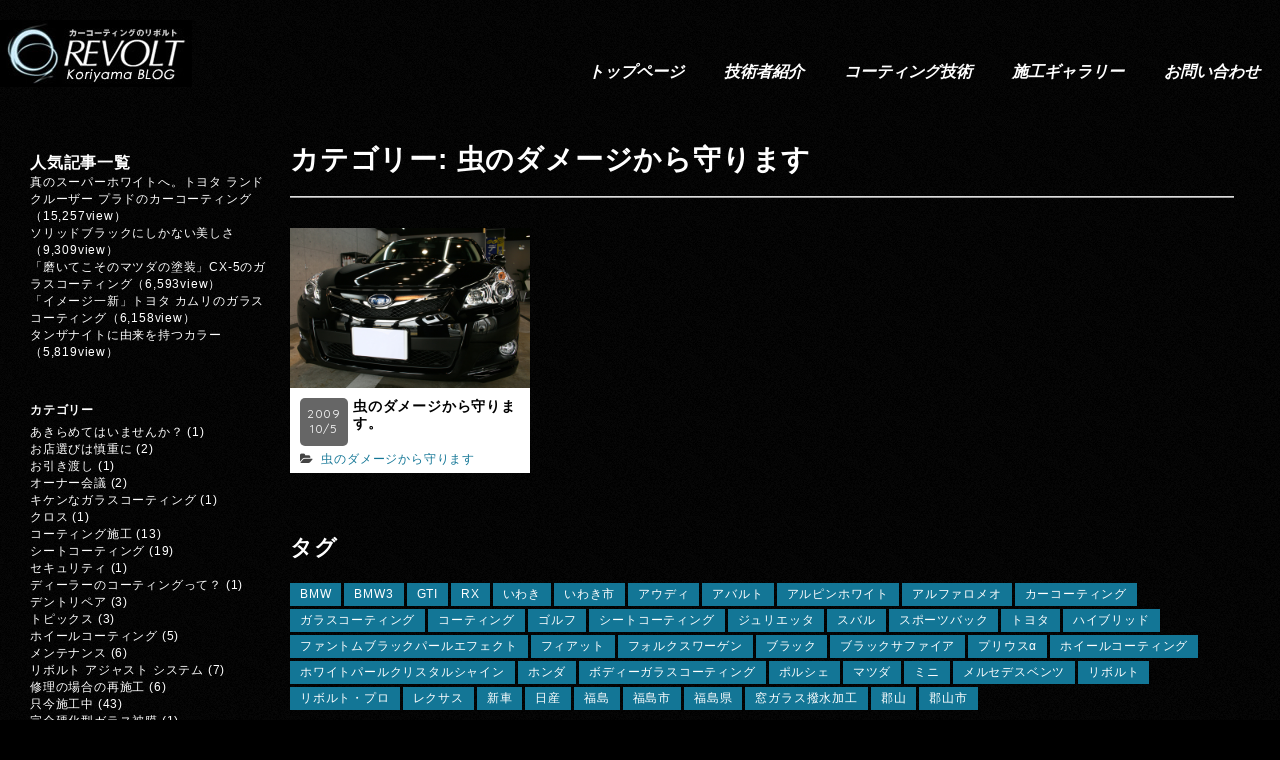

--- FILE ---
content_type: text/html; charset=UTF-8
request_url: https://coating-w.com/category/%E8%99%AB%E3%81%AE%E3%83%80%E3%83%A1%E3%83%BC%E3%82%B8%E3%81%8B%E3%82%89%E5%AE%88%E3%82%8A%E3%81%BE%E3%81%99/
body_size: 14620
content:
<!DOCTYPE html>
<html lang="ja">
<head>
	<meta charset="UTF-8">
	<meta name="viewport" content="width=device-width, initial-scale=1">
	<link rel="pingback" href="https://coating-w.com/xmlrpc.php">
	<!--[if lt IE 9]><script src="https://coating-w.com/wp-content/themes/wpex-pronto/js/html5.js"></script><![endif]-->
	<link rel="profile" href="http://gmpg.org/xfn/11">
	<link href="https://fonts.googleapis.com/css?family=Quicksand" rel="stylesheet">

	<!-- favicon設定+モバイル表示 -->
	<link rel="icon" href="https://coating-w.com/wp-content/themes/wpex-pronto/favicon.ico">
  <!-- Google Tag Manager -->
  <script>(function(w,d,s,l,i){w[l]=w[l]||[];w[l].push({'gtm.start':
  new Date().getTime(),event:'gtm.js'});var f=d.getElementsByTagName(s)[0],
  j=d.createElement(s),dl=l!='dataLayer'?'&l='+l:'';j.async=true;j.src=
  'https://www.googletagmanager.com/gtm.js?id='+i+dl;f.parentNode.insertBefore(j,f);
  })(window,document,'script','dataLayer','GTM-TV2QWP2F');</script>
  <!-- End Google Tag Manager -->

	<title>虫のダメージから守ります アーカイブ | リボルト郡山ブログ</title>

<!-- This site is optimized with the Yoast SEO plugin v11.2.1 - https://yoast.com/wordpress/plugins/seo/ -->
<link rel="canonical" href="https://coating-w.com/category/%e8%99%ab%e3%81%ae%e3%83%80%e3%83%a1%e3%83%bc%e3%82%b8%e3%81%8b%e3%82%89%e5%ae%88%e3%82%8a%e3%81%be%e3%81%99/" />
<meta property="og:locale" content="ja_JP" />
<meta property="og:type" content="object" />
<meta property="og:title" content="虫のダメージから守ります アーカイブ | リボルト郡山ブログ" />
<meta property="og:url" content="https://coating-w.com/category/%e8%99%ab%e3%81%ae%e3%83%80%e3%83%a1%e3%83%bc%e3%82%b8%e3%81%8b%e3%82%89%e5%ae%88%e3%82%8a%e3%81%be%e3%81%99/" />
<meta property="og:site_name" content="リボルト郡山ブログ" />
<meta name="twitter:card" content="summary_large_image" />
<meta name="twitter:title" content="虫のダメージから守ります アーカイブ | リボルト郡山ブログ" />
<script type='application/ld+json' class='yoast-schema-graph yoast-schema-graph--main'>{"@context":"https://schema.org","@graph":[{"@type":"Organization","@id":"https://coating-w.com/#organization","name":"","url":"https://coating-w.com/","sameAs":["https://www.facebook.com/\u8eca\u306e\u30ac\u30e9\u30b9\u30b3\u30fc\u30c6\u30a3\u30f3\u30b0\u5c02\u9580\u5e97-\u30ea\u30dc\u30eb\u30c8\u90e1\u5c71-380773092377810","https://www.instagram.com/revolt_koriyama/"]},{"@type":"WebSite","@id":"https://coating-w.com/#website","url":"https://coating-w.com/","name":"\u30ea\u30dc\u30eb\u30c8\u90e1\u5c71\u30d6\u30ed\u30b0","publisher":{"@id":"https://coating-w.com/#organization"},"potentialAction":{"@type":"SearchAction","target":"https://coating-w.com/?s={search_term_string}","query-input":"required name=search_term_string"}},{"@type":"CollectionPage","@id":"https://coating-w.com/category/%e8%99%ab%e3%81%ae%e3%83%80%e3%83%a1%e3%83%bc%e3%82%b8%e3%81%8b%e3%82%89%e5%ae%88%e3%82%8a%e3%81%be%e3%81%99/#webpage","url":"https://coating-w.com/category/%e8%99%ab%e3%81%ae%e3%83%80%e3%83%a1%e3%83%bc%e3%82%b8%e3%81%8b%e3%82%89%e5%ae%88%e3%82%8a%e3%81%be%e3%81%99/","inLanguage":"ja","name":"\u866b\u306e\u30c0\u30e1\u30fc\u30b8\u304b\u3089\u5b88\u308a\u307e\u3059 \u30a2\u30fc\u30ab\u30a4\u30d6 | \u30ea\u30dc\u30eb\u30c8\u90e1\u5c71\u30d6\u30ed\u30b0","isPartOf":{"@id":"https://coating-w.com/#website"}}]}</script>
<!-- / Yoast SEO plugin. -->

<link rel='dns-prefetch' href='//fonts.googleapis.com' />
<link rel='dns-prefetch' href='//s.w.org' />
<link rel="alternate" type="application/rss+xml" title="リボルト郡山ブログ &raquo; フィード" href="https://coating-w.com/feed/" />
<link rel="alternate" type="application/rss+xml" title="リボルト郡山ブログ &raquo; コメントフィード" href="https://coating-w.com/comments/feed/" />
<link rel="alternate" type="application/rss+xml" title="リボルト郡山ブログ &raquo; 虫のダメージから守ります カテゴリーのフィード" href="https://coating-w.com/category/%e8%99%ab%e3%81%ae%e3%83%80%e3%83%a1%e3%83%bc%e3%82%b8%e3%81%8b%e3%82%89%e5%ae%88%e3%82%8a%e3%81%be%e3%81%99/feed/" />
		<!-- This site uses the Google Analytics by MonsterInsights plugin v8.11.0 - Using Analytics tracking - https://www.monsterinsights.com/ -->
							<script
				src="//www.googletagmanager.com/gtag/js?id=UA-13286835-2"  data-cfasync="false" data-wpfc-render="false" type="text/javascript" async></script>
			<script data-cfasync="false" data-wpfc-render="false" type="text/javascript">
				var mi_version = '8.11.0';
				var mi_track_user = true;
				var mi_no_track_reason = '';
				
								var disableStrs = [
										'ga-disable-G-VP4QXCC30R',
															'ga-disable-UA-13286835-2',
									];

				/* Function to detect opted out users */
				function __gtagTrackerIsOptedOut() {
					for (var index = 0; index < disableStrs.length; index++) {
						if (document.cookie.indexOf(disableStrs[index] + '=true') > -1) {
							return true;
						}
					}

					return false;
				}

				/* Disable tracking if the opt-out cookie exists. */
				if (__gtagTrackerIsOptedOut()) {
					for (var index = 0; index < disableStrs.length; index++) {
						window[disableStrs[index]] = true;
					}
				}

				/* Opt-out function */
				function __gtagTrackerOptout() {
					for (var index = 0; index < disableStrs.length; index++) {
						document.cookie = disableStrs[index] + '=true; expires=Thu, 31 Dec 2099 23:59:59 UTC; path=/';
						window[disableStrs[index]] = true;
					}
				}

				if ('undefined' === typeof gaOptout) {
					function gaOptout() {
						__gtagTrackerOptout();
					}
				}
								window.dataLayer = window.dataLayer || [];

				window.MonsterInsightsDualTracker = {
					helpers: {},
					trackers: {},
				};
				if (mi_track_user) {
					function __gtagDataLayer() {
						dataLayer.push(arguments);
					}

					function __gtagTracker(type, name, parameters) {
						if (!parameters) {
							parameters = {};
						}

						if (parameters.send_to) {
							__gtagDataLayer.apply(null, arguments);
							return;
						}

						if (type === 'event') {
														parameters.send_to = monsterinsights_frontend.v4_id;
							var hookName = name;
							if (typeof parameters['event_category'] !== 'undefined') {
								hookName = parameters['event_category'] + ':' + name;
							}

							if (typeof MonsterInsightsDualTracker.trackers[hookName] !== 'undefined') {
								MonsterInsightsDualTracker.trackers[hookName](parameters);
							} else {
								__gtagDataLayer('event', name, parameters);
							}
							
														parameters.send_to = monsterinsights_frontend.ua;
							__gtagDataLayer(type, name, parameters);
													} else {
							__gtagDataLayer.apply(null, arguments);
						}
					}

					__gtagTracker('js', new Date());
					__gtagTracker('set', {
						'developer_id.dZGIzZG': true,
											});
										__gtagTracker('config', 'G-VP4QXCC30R', {"forceSSL":"true"} );
															__gtagTracker('config', 'UA-13286835-2', {"forceSSL":"true"} );
										window.gtag = __gtagTracker;										(function () {
						/* https://developers.google.com/analytics/devguides/collection/analyticsjs/ */
						/* ga and __gaTracker compatibility shim. */
						var noopfn = function () {
							return null;
						};
						var newtracker = function () {
							return new Tracker();
						};
						var Tracker = function () {
							return null;
						};
						var p = Tracker.prototype;
						p.get = noopfn;
						p.set = noopfn;
						p.send = function () {
							var args = Array.prototype.slice.call(arguments);
							args.unshift('send');
							__gaTracker.apply(null, args);
						};
						var __gaTracker = function () {
							var len = arguments.length;
							if (len === 0) {
								return;
							}
							var f = arguments[len - 1];
							if (typeof f !== 'object' || f === null || typeof f.hitCallback !== 'function') {
								if ('send' === arguments[0]) {
									var hitConverted, hitObject = false, action;
									if ('event' === arguments[1]) {
										if ('undefined' !== typeof arguments[3]) {
											hitObject = {
												'eventAction': arguments[3],
												'eventCategory': arguments[2],
												'eventLabel': arguments[4],
												'value': arguments[5] ? arguments[5] : 1,
											}
										}
									}
									if ('pageview' === arguments[1]) {
										if ('undefined' !== typeof arguments[2]) {
											hitObject = {
												'eventAction': 'page_view',
												'page_path': arguments[2],
											}
										}
									}
									if (typeof arguments[2] === 'object') {
										hitObject = arguments[2];
									}
									if (typeof arguments[5] === 'object') {
										Object.assign(hitObject, arguments[5]);
									}
									if ('undefined' !== typeof arguments[1].hitType) {
										hitObject = arguments[1];
										if ('pageview' === hitObject.hitType) {
											hitObject.eventAction = 'page_view';
										}
									}
									if (hitObject) {
										action = 'timing' === arguments[1].hitType ? 'timing_complete' : hitObject.eventAction;
										hitConverted = mapArgs(hitObject);
										__gtagTracker('event', action, hitConverted);
									}
								}
								return;
							}

							function mapArgs(args) {
								var arg, hit = {};
								var gaMap = {
									'eventCategory': 'event_category',
									'eventAction': 'event_action',
									'eventLabel': 'event_label',
									'eventValue': 'event_value',
									'nonInteraction': 'non_interaction',
									'timingCategory': 'event_category',
									'timingVar': 'name',
									'timingValue': 'value',
									'timingLabel': 'event_label',
									'page': 'page_path',
									'location': 'page_location',
									'title': 'page_title',
								};
								for (arg in args) {
																		if (!(!args.hasOwnProperty(arg) || !gaMap.hasOwnProperty(arg))) {
										hit[gaMap[arg]] = args[arg];
									} else {
										hit[arg] = args[arg];
									}
								}
								return hit;
							}

							try {
								f.hitCallback();
							} catch (ex) {
							}
						};
						__gaTracker.create = newtracker;
						__gaTracker.getByName = newtracker;
						__gaTracker.getAll = function () {
							return [];
						};
						__gaTracker.remove = noopfn;
						__gaTracker.loaded = true;
						window['__gaTracker'] = __gaTracker;
					})();
									} else {
										console.log("");
					(function () {
						function __gtagTracker() {
							return null;
						}

						window['__gtagTracker'] = __gtagTracker;
						window['gtag'] = __gtagTracker;
					})();
									}
			</script>
				<!-- / Google Analytics by MonsterInsights -->
				<script type="text/javascript">
			window._wpemojiSettings = {"baseUrl":"https:\/\/s.w.org\/images\/core\/emoji\/11\/72x72\/","ext":".png","svgUrl":"https:\/\/s.w.org\/images\/core\/emoji\/11\/svg\/","svgExt":".svg","source":{"concatemoji":"https:\/\/coating-w.com\/wp-includes\/js\/wp-emoji-release.min.js?ver=4.9.28"}};
			!function(e,a,t){var n,r,o,i=a.createElement("canvas"),p=i.getContext&&i.getContext("2d");function s(e,t){var a=String.fromCharCode;p.clearRect(0,0,i.width,i.height),p.fillText(a.apply(this,e),0,0);e=i.toDataURL();return p.clearRect(0,0,i.width,i.height),p.fillText(a.apply(this,t),0,0),e===i.toDataURL()}function c(e){var t=a.createElement("script");t.src=e,t.defer=t.type="text/javascript",a.getElementsByTagName("head")[0].appendChild(t)}for(o=Array("flag","emoji"),t.supports={everything:!0,everythingExceptFlag:!0},r=0;r<o.length;r++)t.supports[o[r]]=function(e){if(!p||!p.fillText)return!1;switch(p.textBaseline="top",p.font="600 32px Arial",e){case"flag":return s([55356,56826,55356,56819],[55356,56826,8203,55356,56819])?!1:!s([55356,57332,56128,56423,56128,56418,56128,56421,56128,56430,56128,56423,56128,56447],[55356,57332,8203,56128,56423,8203,56128,56418,8203,56128,56421,8203,56128,56430,8203,56128,56423,8203,56128,56447]);case"emoji":return!s([55358,56760,9792,65039],[55358,56760,8203,9792,65039])}return!1}(o[r]),t.supports.everything=t.supports.everything&&t.supports[o[r]],"flag"!==o[r]&&(t.supports.everythingExceptFlag=t.supports.everythingExceptFlag&&t.supports[o[r]]);t.supports.everythingExceptFlag=t.supports.everythingExceptFlag&&!t.supports.flag,t.DOMReady=!1,t.readyCallback=function(){t.DOMReady=!0},t.supports.everything||(n=function(){t.readyCallback()},a.addEventListener?(a.addEventListener("DOMContentLoaded",n,!1),e.addEventListener("load",n,!1)):(e.attachEvent("onload",n),a.attachEvent("onreadystatechange",function(){"complete"===a.readyState&&t.readyCallback()})),(n=t.source||{}).concatemoji?c(n.concatemoji):n.wpemoji&&n.twemoji&&(c(n.twemoji),c(n.wpemoji)))}(window,document,window._wpemojiSettings);
		</script>
		<style type="text/css">
img.wp-smiley,
img.emoji {
	display: inline !important;
	border: none !important;
	box-shadow: none !important;
	height: 1em !important;
	width: 1em !important;
	margin: 0 .07em !important;
	vertical-align: -0.1em !important;
	background: none !important;
	padding: 0 !important;
}
</style>
<link rel='stylesheet' id='sbi_styles-css'  href='https://coating-w.com/wp-content/plugins/instagram-feed/css/sbi-styles.min.css?ver=6.1.5' type='text/css' media='all' />
<link rel='stylesheet' id='style-css'  href='https://coating-w.com/wp-content/themes/wpex-pronto/style.css?ver=4.9.28' type='text/css' media='all' />
<style id='style-inline-css' type='text/css'>
a,.logo a:hover,.loop-entry h2 a:hover{color:#137696}.tagcloud a,#toggle-btn {background-color:#137696}
</style>
<link rel='stylesheet' id='raleway-google-font-css'  href='http://fonts.googleapis.com/css?family=Raleway%3A400%2C300%2C500%2C600%2C700&#038;ver=4.9.28' type='text/css' media='all' />
<link rel='stylesheet' id='font-awesome-css'  href='https://coating-w.com/wp-content/themes/wpex-pronto/css/font-awesome.min.css?ver=4.9.28' type='text/css' media='all' />
<link rel='stylesheet' id='addtoany-css'  href='https://coating-w.com/wp-content/plugins/add-to-any/addtoany.min.css?ver=1.15' type='text/css' media='all' />
<script type='text/javascript' src='https://coating-w.com/wp-content/plugins/google-analytics-for-wordpress/assets/js/frontend-gtag.min.js?ver=8.11.0'></script>
<script data-cfasync="false" data-wpfc-render="false" type="text/javascript" id='monsterinsights-frontend-script-js-extra'>/* <![CDATA[ */
var monsterinsights_frontend = {"js_events_tracking":"true","download_extensions":"doc,pdf,ppt,zip,xls,docx,pptx,xlsx","inbound_paths":"[]","home_url":"https:\/\/coating-w.com","hash_tracking":"false","ua":"UA-13286835-2","v4_id":"G-VP4QXCC30R"};/* ]]> */
</script>
<script type='text/javascript' src='https://coating-w.com/wp-includes/js/jquery/jquery.js?ver=1.12.4'></script>
<script type='text/javascript' src='https://coating-w.com/wp-includes/js/jquery/jquery-migrate.min.js?ver=1.4.1'></script>
<script type='text/javascript' src='https://coating-w.com/wp-content/plugins/add-to-any/addtoany.min.js?ver=1.1'></script>
<link rel='https://api.w.org/' href='https://coating-w.com/wp-json/' />
<link rel="EditURI" type="application/rsd+xml" title="RSD" href="https://coating-w.com/xmlrpc.php?rsd" />
<link rel="wlwmanifest" type="application/wlwmanifest+xml" href="https://coating-w.com/wp-includes/wlwmanifest.xml" /> 
<meta name="generator" content="WordPress 4.9.28" />

<script data-cfasync="false">
window.a2a_config=window.a2a_config||{};a2a_config.callbacks=[];a2a_config.overlays=[];a2a_config.templates={};a2a_localize = {
	Share: "共有",
	Save: "ブックマーク",
	Subscribe: "購読",
	Email: "メール",
	Bookmark: "ブックマーク",
	ShowAll: "すべて表示する",
	ShowLess: "小さく表示する",
	FindServices: "サービスを探す",
	FindAnyServiceToAddTo: "追加するサービスを今すぐ探す",
	PoweredBy: "Powered by",
	ShareViaEmail: "メールでシェアする",
	SubscribeViaEmail: "メールで購読する",
	BookmarkInYourBrowser: "ブラウザにブックマーク",
	BookmarkInstructions: "このページをブックマークするには、 Ctrl+D または \u2318+D を押下。",
	AddToYourFavorites: "お気に入りに追加",
	SendFromWebOrProgram: "任意のメールアドレスまたはメールプログラムから送信",
	EmailProgram: "メールプログラム",
	More: "詳細&#8230;",
	ThanksForSharing: "Thanks for sharing!",
	ThanksForFollowing: "Thanks for following!"
};

(function(d,s,a,b){a=d.createElement(s);b=d.getElementsByTagName(s)[0];a.async=1;a.src="https://static.addtoany.com/menu/page.js";b.parentNode.insertBefore(a,b);})(document,"script");
</script>
<script src="//www.google.com/recaptcha/api.js"></script>
<script type="text/javascript">
jQuery(function() {
	// reCAPTCHAの挿入
	jQuery( '.mw_wp_form_input button, .mw_wp_form_input input[type="submit"]' ).before( '<div data-callback="syncerRecaptchaCallback" data-sitekey="6LdhbHQgAAAAADajJN7vb8j3zmDt-JkOJ2bnpCla" class="g-recaptcha"></div>' );
	// [input] Add disabled to input or button
	jQuery( '.mw_wp_form_input button, .mw_wp_form_input input[type="submit"]' ).attr( "disabled", "disabled" );
	// [confirm] Remove disabled
	jQuery( '.mw_wp_form_confirm input, .mw_wp_form_confirm select, .mw_wp_form_confirm textarea, .mw_wp_form_confirm button' ).removeAttr( 'disabled' );
});
// reCAPTCHA Callback
function syncerRecaptchaCallback( code ) {
	if(code != "") {
		jQuery( '.mw_wp_form_input button, .mw_wp_form_input input[type="submit"]' ).removeAttr( 'disabled' );
	}
}
</script>
<style type="text/css">
.g-recaptcha { margin: 20px 0 15px; }.g-recaptcha > div { margin: 0 auto; }</style>
<script type="text/javascript">
(function(url){
	if(/(?:Chrome\/26\.0\.1410\.63 Safari\/537\.31|WordfenceTestMonBot)/.test(navigator.userAgent)){ return; }
	var addEvent = function(evt, handler) {
		if (window.addEventListener) {
			document.addEventListener(evt, handler, false);
		} else if (window.attachEvent) {
			document.attachEvent('on' + evt, handler);
		}
	};
	var removeEvent = function(evt, handler) {
		if (window.removeEventListener) {
			document.removeEventListener(evt, handler, false);
		} else if (window.detachEvent) {
			document.detachEvent('on' + evt, handler);
		}
	};
	var evts = 'contextmenu dblclick drag dragend dragenter dragleave dragover dragstart drop keydown keypress keyup mousedown mousemove mouseout mouseover mouseup mousewheel scroll'.split(' ');
	var logHuman = function() {
		if (window.wfLogHumanRan) { return; }
		window.wfLogHumanRan = true;
		var wfscr = document.createElement('script');
		wfscr.type = 'text/javascript';
		wfscr.async = true;
		wfscr.src = url + '&r=' + Math.random();
		(document.getElementsByTagName('head')[0]||document.getElementsByTagName('body')[0]).appendChild(wfscr);
		for (var i = 0; i < evts.length; i++) {
			removeEvent(evts[i], logHuman);
		}
	};
	for (var i = 0; i < evts.length; i++) {
		addEvent(evts[i], logHuman);
	}
})('//coating-w.com/?wordfence_lh=1&hid=E893430612C9D7179870A4EF7162BD58');
</script><style type="text/css">.broken_link, a.broken_link {
	text-decoration: line-through;
}</style><style type="text/css" id="custom-background-css">
body.custom-background { background-color: #000000; }
</style>
</head>

<!-- Begin Body -->
<body class="archive category category-10 custom-background body">

  <!-- Google Tag Manager (noscript) -->
  <noscript><iframe src="https://www.googletagmanager.com/ns.html?id=GTM-TV2QWP2F"
  height="0" width="0" style="display:none;visibility:hidden"></iframe></noscript>
  <!-- End Google Tag Manager (noscript) -->

	<div id="header-wrap">
		<header id="masthead" class="site-header clr" role="banner">
			<div class="logo">
									<a href="https://coating-w.com/" title="リボルト郡山ブログ" rel="home"><img src="https://coating-w.com/images/2018/06/h_logo.jpg" alt="リボルト郡山ブログ" /></a>
							</div><!--/.logo-->


		<div id="toggle-wrap" class="clr">
			<div id="navbar" class="navbar clr">
				<nav id="site-navigation" class="navigation main-navigation clr" role="navigation">
					<div class="menu-menu-1-container"><ul id="menu-menu-1" class="nav-menu dropdown-menu"><li id="menu-item-5226" class="menu-item menu-item-type-custom menu-item-object-custom menu-item-home menu-item-5226"><a href="https://coating-w.com/">トップページ</a></li>
<li id="menu-item-5233" class="menu-item menu-item-type-post_type menu-item-object-page menu-item-5233"><a href="https://coating-w.com/artisan/">技術者紹介</a></li>
<li id="menu-item-5230" class="menu-item menu-item-type-post_type menu-item-object-page menu-item-5230"><a href="https://coating-w.com/coating/">コーティング技術</a></li>
<li id="menu-item-5231" class="menu-item menu-item-type-post_type menu-item-object-page menu-item-5231"><a href="https://coating-w.com/gallery/">施工ギャラリー</a></li>
<li id="menu-item-5227" class="menu-item menu-item-type-post_type menu-item-object-page menu-item-5227"><a href="https://coating-w.com/contact/">お問い合わせ</a></li>
</ul></div>				</nav>
			</div>
		</div>
		</header>

		<a href="#" id="toggle-btn"><span class="fa fa-bars"></span></a>



	</div><!--/#header-wrap-->

	

<div id="wrap" class="container clr">

	<div id="main" class="container-right site-main clr fitvids">
	
			<header class="page-header archive-header">
			<h1 class="page-header-title archive-title">カテゴリー: 虫のダメージから守ります</h1>
					</header><!-- .archive-header -->
		
	<div id="primary" class="content-area clr">
		<div id="content" class="site-content" role="main">
							<div id="infinite-wrap" class="grid clr">
											
	<article id="post-138" class="loop-entry clr post-138 post type-post status-publish format-standard hentry category-10">
		<a href="https://coating-w.com/138/" title="虫のダメージから守ります。" rel="bookmark" class="loop-entry-img-link"><img src="/images/091004LEGACY00.jpg" alt="虫のダメージから守ります。" /></a>
		<div class="loop-entry-details">
			<time><span class="pst_year">2009</span><br>
			<span class="pst_date">10/5</span></time>
			<header><h2><a href="https://coating-w.com/138/" title="虫のダメージから守ります。" rel="bookmark">虫のダメージから守ります。</a></h2></header>

						<p class="catname">
				<i class="fa fa-folder-open"></i>&nbsp;
				<a href="https://coating-w.com/category/%e8%99%ab%e3%81%ae%e3%83%80%e3%83%a1%e3%83%bc%e3%82%b8%e3%81%8b%e3%82%89%e5%ae%88%e3%82%8a%e3%81%be%e3%81%99/" title="虫のダメージから守ります">虫のダメージから守ります</a>
			</p>
		</div>

		
	</article>

									</div><!-- .grid -->
				<div class="blogwidget_ft">
					<div class="widget"><h2 class="widgettitle">タグ</h2>
<div class="tagcloud"><a href="https://coating-w.com/tag/bmw/" class="tag-cloud-link tag-link-38 tag-link-position-1" style="font-size: 17.79020979021pt;" aria-label="BMW (59個の項目)">BMW</a>
<a href="https://coating-w.com/tag/bmw3/" class="tag-cloud-link tag-link-120 tag-link-position-2" style="font-size: 9.1748251748252pt;" aria-label="BMW3 (7個の項目)">BMW3</a>
<a href="https://coating-w.com/tag/gti/" class="tag-cloud-link tag-link-147 tag-link-position-3" style="font-size: 8pt;" aria-label="GTI (5個の項目)">GTI</a>
<a href="https://coating-w.com/tag/rx/" class="tag-cloud-link tag-link-268 tag-link-position-4" style="font-size: 9.1748251748252pt;" aria-label="RX (7個の項目)">RX</a>
<a href="https://coating-w.com/tag/%e3%81%84%e3%82%8f%e3%81%8d/" class="tag-cloud-link tag-link-292 tag-link-position-5" style="font-size: 9.6643356643357pt;" aria-label="いわき (8個の項目)">いわき</a>
<a href="https://coating-w.com/tag/%e3%81%84%e3%82%8f%e3%81%8d%e5%b8%82/" class="tag-cloud-link tag-link-233 tag-link-position-6" style="font-size: 8pt;" aria-label="いわき市 (5個の項目)">いわき市</a>
<a href="https://coating-w.com/tag/%e3%82%a2%e3%82%a6%e3%83%87%e3%82%a3/" class="tag-cloud-link tag-link-71 tag-link-position-7" style="font-size: 13.482517482517pt;" aria-label="アウディ (21個の項目)">アウディ</a>
<a href="https://coating-w.com/tag/%e3%82%a2%e3%83%90%e3%83%ab%e3%83%88/" class="tag-cloud-link tag-link-102 tag-link-position-8" style="font-size: 8pt;" aria-label="アバルト (5個の項目)">アバルト</a>
<a href="https://coating-w.com/tag/%e3%82%a2%e3%83%ab%e3%83%94%e3%83%b3%e3%83%9b%e3%83%af%e3%82%a4%e3%83%88/" class="tag-cloud-link tag-link-219 tag-link-position-9" style="font-size: 8.6853146853147pt;" aria-label="アルピンホワイト (6個の項目)">アルピンホワイト</a>
<a href="https://coating-w.com/tag/%e3%82%a2%e3%83%ab%e3%83%95%e3%82%a1%e3%83%ad%e3%83%a1%e3%82%aa/" class="tag-cloud-link tag-link-49 tag-link-position-10" style="font-size: 10.545454545455pt;" aria-label="アルファロメオ (10個の項目)">アルファロメオ</a>
<a href="https://coating-w.com/tag/%e3%82%ab%e3%83%bc%e3%82%b3%e3%83%bc%e3%83%86%e3%82%a3%e3%83%b3%e3%82%b0/" class="tag-cloud-link tag-link-149 tag-link-position-11" style="font-size: 14.363636363636pt;" aria-label="カーコーティング (26個の項目)">カーコーティング</a>
<a href="https://coating-w.com/tag/%e3%82%ac%e3%83%a9%e3%82%b9%e3%82%b3%e3%83%bc%e3%83%86%e3%82%a3%e3%83%b3%e3%82%b0/" class="tag-cloud-link tag-link-41 tag-link-position-12" style="font-size: 21.706293706294pt;" aria-label="ガラスコーティング (149個の項目)">ガラスコーティング</a>
<a href="https://coating-w.com/tag/%e3%82%b3%e3%83%bc%e3%83%86%e3%82%a3%e3%83%b3%e3%82%b0/" class="tag-cloud-link tag-link-168 tag-link-position-13" style="font-size: 17.986013986014pt;" aria-label="コーティング (62個の項目)">コーティング</a>
<a href="https://coating-w.com/tag/%e3%82%b4%e3%83%ab%e3%83%95/" class="tag-cloud-link tag-link-96 tag-link-position-14" style="font-size: 11.230769230769pt;" aria-label="ゴルフ (12個の項目)">ゴルフ</a>
<a href="https://coating-w.com/tag/%e3%82%b7%e3%83%bc%e3%83%88%e3%82%b3%e3%83%bc%e3%83%86%e3%82%a3%e3%83%b3%e3%82%b0/" class="tag-cloud-link tag-link-527 tag-link-position-15" style="font-size: 11.622377622378pt;" aria-label="シートコーティング (13個の項目)">シートコーティング</a>
<a href="https://coating-w.com/tag/%e3%82%b8%e3%83%a5%e3%83%aa%e3%82%a8%e3%83%83%e3%82%bf/" class="tag-cloud-link tag-link-220 tag-link-position-16" style="font-size: 8.6853146853147pt;" aria-label="ジュリエッタ (6個の項目)">ジュリエッタ</a>
<a href="https://coating-w.com/tag/%e3%82%b9%e3%83%90%e3%83%ab/" class="tag-cloud-link tag-link-53 tag-link-position-17" style="font-size: 11.622377622378pt;" aria-label="スバル (13個の項目)">スバル</a>
<a href="https://coating-w.com/tag/%e3%82%b9%e3%83%9d%e3%83%bc%e3%83%84%e3%83%90%e3%83%83%e3%82%af/" class="tag-cloud-link tag-link-265 tag-link-position-18" style="font-size: 8.6853146853147pt;" aria-label="スポーツバック (6個の項目)">スポーツバック</a>
<a href="https://coating-w.com/tag/%e3%83%88%e3%83%a8%e3%82%bf/" class="tag-cloud-link tag-link-55 tag-link-position-19" style="font-size: 16.223776223776pt;" aria-label="トヨタ (41個の項目)">トヨタ</a>
<a href="https://coating-w.com/tag/%e3%83%8f%e3%82%a4%e3%83%96%e3%83%aa%e3%83%83%e3%83%89/" class="tag-cloud-link tag-link-45 tag-link-position-20" style="font-size: 8.6853146853147pt;" aria-label="ハイブリッド (6個の項目)">ハイブリッド</a>
<a href="https://coating-w.com/tag/%e3%83%95%e3%82%a1%e3%83%b3%e3%83%88%e3%83%a0%e3%83%96%e3%83%a9%e3%83%83%e3%82%af%e3%83%91%e3%83%bc%e3%83%ab%e3%82%a8%e3%83%95%e3%82%a7%e3%82%af%e3%83%88/" class="tag-cloud-link tag-link-226 tag-link-position-21" style="font-size: 8pt;" aria-label="ファントムブラックパールエフェクト (5個の項目)">ファントムブラックパールエフェクト</a>
<a href="https://coating-w.com/tag/%e3%83%95%e3%82%a3%e3%82%a2%e3%83%83%e3%83%88/" class="tag-cloud-link tag-link-91 tag-link-position-22" style="font-size: 9.1748251748252pt;" aria-label="フィアット (7個の項目)">フィアット</a>
<a href="https://coating-w.com/tag/%e3%83%95%e3%82%a9%e3%83%ab%e3%82%af%e3%82%b9%e3%83%af%e3%83%bc%e3%82%b2%e3%83%b3/" class="tag-cloud-link tag-link-95 tag-link-position-23" style="font-size: 13.286713286713pt;" aria-label="フォルクスワーゲン (20個の項目)">フォルクスワーゲン</a>
<a href="https://coating-w.com/tag/%e3%83%96%e3%83%a9%e3%83%83%e3%82%af/" class="tag-cloud-link tag-link-39 tag-link-position-24" style="font-size: 10.937062937063pt;" aria-label="ブラック (11個の項目)">ブラック</a>
<a href="https://coating-w.com/tag/%e3%83%96%e3%83%a9%e3%83%83%e3%82%af%e3%82%b5%e3%83%95%e3%82%a1%e3%82%a4%e3%82%a2/" class="tag-cloud-link tag-link-161 tag-link-position-25" style="font-size: 10.937062937063pt;" aria-label="ブラックサファイア (11個の項目)">ブラックサファイア</a>
<a href="https://coating-w.com/tag/%e3%83%97%e3%83%aa%e3%82%a6%e3%82%b9%ce%b1/" class="tag-cloud-link tag-link-171 tag-link-position-26" style="font-size: 8pt;" aria-label="プリウスα (5個の項目)">プリウスα</a>
<a href="https://coating-w.com/tag/%e3%83%9b%e3%82%a4%e3%83%bc%e3%83%ab%e3%82%b3%e3%83%bc%e3%83%86%e3%82%a3%e3%83%b3%e3%82%b0/" class="tag-cloud-link tag-link-395 tag-link-position-27" style="font-size: 20.433566433566pt;" aria-label="ホイールコーティング (112個の項目)">ホイールコーティング</a>
<a href="https://coating-w.com/tag/%e3%83%9b%e3%83%af%e3%82%a4%e3%83%88%e3%83%91%e3%83%bc%e3%83%ab%e3%82%af%e3%83%aa%e3%82%b9%e3%82%bf%e3%83%ab%e3%82%b7%e3%83%a3%e3%82%a4%e3%83%b3/" class="tag-cloud-link tag-link-186 tag-link-position-28" style="font-size: 9.6643356643357pt;" aria-label="ホワイトパールクリスタルシャイン (8個の項目)">ホワイトパールクリスタルシャイン</a>
<a href="https://coating-w.com/tag/%e3%83%9b%e3%83%b3%e3%83%80/" class="tag-cloud-link tag-link-43 tag-link-position-29" style="font-size: 11.622377622378pt;" aria-label="ホンダ (13個の項目)">ホンダ</a>
<a href="https://coating-w.com/tag/%e3%83%9c%e3%83%87%e3%82%a3%e3%83%bc%e3%82%ac%e3%83%a9%e3%82%b9%e3%82%b3%e3%83%bc%e3%83%86%e3%82%a3%e3%83%b3%e3%82%b0/" class="tag-cloud-link tag-link-174 tag-link-position-30" style="font-size: 14.06993006993pt;" aria-label="ボディーガラスコーティング (24個の項目)">ボディーガラスコーティング</a>
<a href="https://coating-w.com/tag/%e3%83%9d%e3%83%ab%e3%82%b7%e3%82%a7/" class="tag-cloud-link tag-link-74 tag-link-position-31" style="font-size: 10.937062937063pt;" aria-label="ポルシェ (11個の項目)">ポルシェ</a>
<a href="https://coating-w.com/tag/%e3%83%9e%e3%83%84%e3%83%80/" class="tag-cloud-link tag-link-240 tag-link-position-32" style="font-size: 11.916083916084pt;" aria-label="マツダ (14個の項目)">マツダ</a>
<a href="https://coating-w.com/tag/%e3%83%9f%e3%83%8b/" class="tag-cloud-link tag-link-51 tag-link-position-33" style="font-size: 9.1748251748252pt;" aria-label="ミニ (7個の項目)">ミニ</a>
<a href="https://coating-w.com/tag/%e3%83%a1%e3%83%ab%e3%82%bb%e3%83%87%e3%82%b9%e3%83%99%e3%83%b3%e3%83%84/" class="tag-cloud-link tag-link-58 tag-link-position-34" style="font-size: 10.545454545455pt;" aria-label="メルセデスベンツ (10個の項目)">メルセデスベンツ</a>
<a href="https://coating-w.com/tag/%e3%83%aa%e3%83%9c%e3%83%ab%e3%83%88/" class="tag-cloud-link tag-link-459 tag-link-position-35" style="font-size: 12.895104895105pt;" aria-label="リボルト (18個の項目)">リボルト</a>
<a href="https://coating-w.com/tag/%e3%83%aa%e3%83%9c%e3%83%ab%e3%83%88%e3%83%bb%e3%83%97%e3%83%ad/" class="tag-cloud-link tag-link-40 tag-link-position-36" style="font-size: 18.965034965035pt;" aria-label="リボルト・プロ (78個の項目)">リボルト・プロ</a>
<a href="https://coating-w.com/tag/%e3%83%ac%e3%82%af%e3%82%b5%e3%82%b9/" class="tag-cloud-link tag-link-63 tag-link-position-37" style="font-size: 14.853146853147pt;" aria-label="レクサス (29個の項目)">レクサス</a>
<a href="https://coating-w.com/tag/%e6%96%b0%e8%bb%8a/" class="tag-cloud-link tag-link-65 tag-link-position-38" style="font-size: 10.153846153846pt;" aria-label="新車 (9個の項目)">新車</a>
<a href="https://coating-w.com/tag/%e6%97%a5%e7%94%a3/" class="tag-cloud-link tag-link-81 tag-link-position-39" style="font-size: 8pt;" aria-label="日産 (5個の項目)">日産</a>
<a href="https://coating-w.com/tag/%e7%a6%8f%e5%b3%b6/" class="tag-cloud-link tag-link-191 tag-link-position-40" style="font-size: 22pt;" aria-label="福島 (163個の項目)">福島</a>
<a href="https://coating-w.com/tag/%e7%a6%8f%e5%b3%b6%e5%b8%82/" class="tag-cloud-link tag-link-238 tag-link-position-41" style="font-size: 9.6643356643357pt;" aria-label="福島市 (8個の項目)">福島市</a>
<a href="https://coating-w.com/tag/%e7%a6%8f%e5%b3%b6%e7%9c%8c/" class="tag-cloud-link tag-link-141 tag-link-position-42" style="font-size: 14.951048951049pt;" aria-label="福島県 (30個の項目)">福島県</a>
<a href="https://coating-w.com/tag/%e7%aa%93%e3%82%ac%e3%83%a9%e3%82%b9%e6%92%a5%e6%b0%b4%e5%8a%a0%e5%b7%a5/" class="tag-cloud-link tag-link-396 tag-link-position-43" style="font-size: 20.923076923077pt;" aria-label="窓ガラス撥水加工 (125個の項目)">窓ガラス撥水加工</a>
<a href="https://coating-w.com/tag/%e9%83%a1%e5%b1%b1/" class="tag-cloud-link tag-link-200 tag-link-position-44" style="font-size: 20.923076923077pt;" aria-label="郡山 (125個の項目)">郡山</a>
<a href="https://coating-w.com/tag/%e9%83%a1%e5%b1%b1%e5%b8%82/" class="tag-cloud-link tag-link-142 tag-link-position-45" style="font-size: 11.622377622378pt;" aria-label="郡山市 (13個の項目)">郡山市</a></div>
</div>			</div>
									</div><!-- #content -->
	</div><!-- #primary -->





	</div><!-- #main-->

	<div class="container-left clr">
		
	<div id="secondary" class="sidebar-container" role="complementary">
		<div class="sidebar-inner">

			<div id="mostview" class="widget widget_recent_entries">
				<h3 class="widget-title">人気記事一覧</h3>
				<ul>
								<li><a href="https://coating-w.com/3056/" title="真のスーパーホワイトへ。トヨタ ランドクルーザー プラドのカーコーティング">真のスーパーホワイトへ。トヨタ ランドクルーザー プラドのカーコーティング</a>（15,257view）</li><li><a href="https://coating-w.com/5703/" title="ソリッドブラックにしかない美しさ　">ソリッドブラックにしかない美しさ　</a>（9,309view）</li><li><a href="https://coating-w.com/4007/" title="「磨いてこそのマツダの塗装」CX-5のガラスコーティング">「磨いてこそのマツダの塗装」CX-5のガラスコーティング</a>（6,593view）</li><li><a href="https://coating-w.com/3842/" title="「イメージ一新」トヨタ カムリのガラスコーティング">「イメージ一新」トヨタ カムリのガラスコーティング</a>（6,158view）</li><li><a href="https://coating-w.com/6457/" title="タンザナイトに由来を持つカラー">タンザナイトに由来を持つカラー</a>（5,819view）</li>									</ul>
			</div>			
			
			
				<div class="widget-area">
				<div class="sidebar-box widget_categories clr"><h4 class="widget-title"><span>カテゴリー</span></h4>		<ul>
	<li class="cat-item cat-item-22"><a href="https://coating-w.com/category/%e3%81%82%e3%81%8d%e3%82%89%e3%82%81%e3%81%a6%e3%81%af%e3%81%84%e3%81%be%e3%81%9b%e3%82%93%e3%81%8b%ef%bc%9f/" >あきらめてはいませんか？</a> (1)
</li>
	<li class="cat-item cat-item-30"><a href="https://coating-w.com/category/%e3%81%8a%e5%ba%97%e9%81%b8%e3%81%b3%e3%81%af%e6%85%8e%e9%87%8d%e3%81%ab/" >お店選びは慎重に</a> (2)
</li>
	<li class="cat-item cat-item-28"><a href="https://coating-w.com/category/%e3%81%8a%e5%bc%95%e3%81%8d%e6%b8%a1%e3%81%97/" >お引き渡し</a> (1)
</li>
	<li class="cat-item cat-item-36"><a href="https://coating-w.com/category/%e3%82%aa%e3%83%bc%e3%83%8a%e3%83%bc%e4%bc%9a%e8%ad%b0/" >オーナー会議</a> (2)
</li>
	<li class="cat-item cat-item-24"><a href="https://coating-w.com/category/%e3%82%ad%e3%82%b1%e3%83%b3%e3%81%aa%e3%82%ac%e3%83%a9%e3%82%b9%e3%82%b3%e3%83%bc%e3%83%86%e3%82%a3%e3%83%b3%e3%82%b0/" >キケンなガラスコーティング</a> (1)
</li>
	<li class="cat-item cat-item-29"><a href="https://coating-w.com/category/%e3%82%af%e3%83%ad%e3%82%b9/" >クロス</a> (1)
</li>
	<li class="cat-item cat-item-12"><a href="https://coating-w.com/category/%e3%82%b3%e3%83%bc%e3%83%86%e3%82%a3%e3%83%b3%e3%82%b0%e6%96%bd%e5%b7%a5/" >コーティング施工</a> (13)
</li>
	<li class="cat-item cat-item-528"><a href="https://coating-w.com/category/%e3%82%b7%e3%83%bc%e3%83%88%e3%82%b3%e3%83%bc%e3%83%86%e3%82%a3%e3%83%b3%e3%82%b0/" >シートコーティング</a> (19)
</li>
	<li class="cat-item cat-item-31"><a href="https://coating-w.com/category/%e3%82%bb%e3%82%ad%e3%83%a5%e3%83%aa%e3%83%86%e3%82%a3/" >セキュリティ</a> (1)
</li>
	<li class="cat-item cat-item-15"><a href="https://coating-w.com/category/%e3%83%87%e3%82%a3%e3%83%bc%e3%83%a9%e3%83%bc%e3%81%ae%e3%82%b3%e3%83%bc%e3%83%86%e3%82%a3%e3%83%b3%e3%82%b0%e3%81%a3%e3%81%a6%ef%bc%9f/" >ディーラーのコーティングって？</a> (1)
</li>
	<li class="cat-item cat-item-25"><a href="https://coating-w.com/category/%e3%83%87%e3%83%b3%e3%83%88%e3%83%aa%e3%83%9a%e3%82%a2/" >デントリペア</a> (3)
</li>
	<li class="cat-item cat-item-502"><a href="https://coating-w.com/category/topics/" >トピックス</a> (3)
</li>
	<li class="cat-item cat-item-5"><a href="https://coating-w.com/category/%e3%83%9b%e3%82%a4%e3%83%bc%e3%83%ab%e3%82%b3%e3%83%bc%e3%83%86%e3%82%a3%e3%83%b3%e3%82%b0/" >ホイールコーティング</a> (5)
</li>
	<li class="cat-item cat-item-14"><a href="https://coating-w.com/category/%e3%83%a1%e3%83%b3%e3%83%86%e3%83%8a%e3%83%b3%e3%82%b9/" >メンテナンス</a> (6)
</li>
	<li class="cat-item cat-item-9"><a href="https://coating-w.com/category/cat-revolt-adjust-system/" >リボルト アジャスト システム</a> (7)
</li>
	<li class="cat-item cat-item-11"><a href="https://coating-w.com/category/%e4%bf%ae%e7%90%86%e3%81%ae%e5%a0%b4%e5%90%88%e3%81%ae%e5%86%8d%e6%96%bd%e5%b7%a5/" >修理の場合の再施工</a> (6)
</li>
	<li class="cat-item cat-item-27"><a href="https://coating-w.com/category/%e5%8f%aa%e4%bb%8a%e6%96%bd%e5%b7%a5%e4%b8%ad/" >只今施工中</a> (43)
</li>
	<li class="cat-item cat-item-16"><a href="https://coating-w.com/category/%e5%ae%8c%e5%85%a8%e7%a1%ac%e5%8c%96%e5%9e%8b%e3%82%ac%e3%83%a9%e3%82%b9%e8%a2%ab%e8%86%9c/" >完全硬化型ガラス被膜</a> (1)
</li>
	<li class="cat-item cat-item-21"><a href="https://coating-w.com/category/%e6%96%b0%e8%bb%8a%e3%81%a7%e3%82%82%e6%b0%97%e3%82%92%e3%81%a4%e3%81%91%e3%81%a6%ef%bc%81/" >新車でも気をつけて！</a> (14)
</li>
	<li class="cat-item cat-item-7"><a href="https://coating-w.com/category/%e6%96%b0%e8%bb%8a%e3%82%92%e3%81%94%e8%b3%bc%e5%85%a5%e4%ba%88%e5%ae%9a%e3%81%ae%e7%9a%86%e6%a7%98%ef%bc%81/" >新車をご購入予定の皆様！</a> (21)
</li>
	<li class="cat-item cat-item-4"><a href="https://coating-w.com/category/%e6%96%bd%e5%b7%a5%e5%89%8d%e5%be%8c%e6%af%94%e8%bc%83/" >施工前後比較</a> (18)
</li>
	<li class="cat-item cat-item-3"><a href="https://coating-w.com/category/%e6%96%bd%e5%b7%a5%e8%bb%8a%e7%94%bb%e5%83%8f/" >施工車画像</a> (363)
</li>
	<li class="cat-item cat-item-1"><a href="https://coating-w.com/category/%e6%9c%aa%e5%88%86%e9%a1%9e/" >未分類</a> (8)
</li>
	<li class="cat-item cat-item-13"><a href="https://coating-w.com/category/%e6%9c%aa%e5%a1%97%e8%a3%85%e9%83%a8%e3%82%b3%e3%83%bc%e3%83%86%e3%82%a3%e3%83%b3%e3%82%b0/" >未塗装部コーティング</a> (4)
</li>
	<li class="cat-item cat-item-26"><a href="https://coating-w.com/category/%e6%9d%bf%e9%87%91%e5%a1%97%e8%a3%85/" >板金塗装</a> (1)
</li>
	<li class="cat-item cat-item-17"><a href="https://coating-w.com/category/%e6%b0%b4%e3%82%b7%e3%83%9f/" >水シミ</a> (1)
</li>
	<li class="cat-item cat-item-32"><a href="https://coating-w.com/category/%e6%b0%b4%e6%9b%9c%e5%ae%9a%e4%bc%91%e6%97%a5/" >水曜定休日</a> (3)
</li>
	<li class="cat-item cat-item-35"><a href="https://coating-w.com/category/%e6%b4%97%e8%bb%8a/" >洗車</a> (8)
</li>
	<li class="cat-item cat-item-20"><a href="https://coating-w.com/category/%e7%85%a7%e6%98%8e%e3%81%ae%e9%87%8d%e8%a6%81%e6%80%a7/" >照明の重要性</a> (3)
</li>
	<li class="cat-item cat-item-6"><a href="https://coating-w.com/category/%e7%aa%93%e3%82%ac%e3%83%a9%e3%82%b9%e6%92%a5%e6%b0%b4%e5%8a%a0%e5%b7%a5/" >窓ガラス撥水加工</a> (2)
</li>
	<li class="cat-item cat-item-33"><a href="https://coating-w.com/category/%e7%be%8e%e5%91%b3%e3%81%97%e3%81%84%e3%82%82%e3%81%ae/" >美味しいもの</a> (35)
</li>
	<li class="cat-item cat-item-10 current-cat"><a href="https://coating-w.com/category/%e8%99%ab%e3%81%ae%e3%83%80%e3%83%a1%e3%83%bc%e3%82%b8%e3%81%8b%e3%82%89%e5%ae%88%e3%82%8a%e3%81%be%e3%81%99/" >虫のダメージから守ります</a> (1)
</li>
	<li class="cat-item cat-item-8"><a href="https://coating-w.com/category/%e9%87%8d%e8%a6%81%e3%81%a7%e3%81%99%ef%bc%81%e6%b4%97%e8%bb%8a%e3%81%ae%e4%bb%95%e6%96%b9%e3%80%82/" >重要です！洗車の仕方。</a> (4)
</li>
	<li class="cat-item cat-item-34"><a href="https://coating-w.com/category/%e9%9b%91%e8%a8%98/" >雑記</a> (60)
</li>
	<li class="cat-item cat-item-19"><a href="https://coating-w.com/category/%e9%b3%a5%e3%81%ae%e7%b3%9e/" >鳥の糞</a> (1)
</li>
		</ul>
</div><div class="sidebar-box widget_text clr"><h4 class="widget-title"><span>リボルト郡山 メニュー</span></h4>			<div class="textwidget"><ul id="shop-link">
<li><a title="コーティング リボルト郡山" href="http://www.marusyou-w.com/">コーティング リボルト郡山</a></li>
<li><a title="ガラスコーティング" href="https://www.marusyou-w.com/service/car-coating/">ガラスコーティング</a></li>
<li><a title="ホイールコーティング" href="https://www.marusyou-w.com/service/wheel-coating/">ホイールコーティング</a></li>
<li><a title="コーティング・フォトギャラリー" href="https://www.marusyou-w.com/works/">コーティング・フォトギャラリー</a></li>
<li><a title="アクセスマップ" href="https://www.marusyou-w.com/about/">アクセスマップ</a></li>
<li><a title="よくあるご質問" href="https://www.marusyou-w.com/qa/">よくあるご質問</a></li>
<li><a title="お見積もり・お問い合わせ" href="http://www.marusyou-w.com/estimate/">お見積もり・お問い合わせ</a></li>
</ul>
</div>
		</div>			</div>
		</div>
	</div><!-- #secondary -->
	
		<div class="widget-area">
			<div class="sidebar-box widget_archive clr">
				<h3 class="widget-title">アーカイブ</h3>
				<h4 class="widget-title">月別一覧</h4>
				<ul class="acv_month">
						<li><a href='https://coating-w.com/date/2025/11/'>2025 11</a></li>
	<li><a href='https://coating-w.com/date/2025/09/'>2025 09</a></li>
	<li><a href='https://coating-w.com/date/2025/08/'>2025 08</a></li>
	<li><a href='https://coating-w.com/date/2025/03/'>2025 03</a></li>
	<li><a href='https://coating-w.com/date/2024/11/'>2024 11</a></li>
	<li><a href='https://coating-w.com/date/2024/10/'>2024 10</a></li>
	<li><a href='https://coating-w.com/date/2024/01/'>2024 01</a></li>
	<li><a href='https://coating-w.com/date/2023/07/'>2023 07</a></li>
	<li><a href='https://coating-w.com/date/2023/01/'>2023 01</a></li>
	<li><a href='https://coating-w.com/date/2022/12/'>2022 12</a></li>
	<li><a href='https://coating-w.com/date/2022/05/'>2022 05</a></li>
	<li><a href='https://coating-w.com/date/2022/03/'>2022 03</a></li>
				</ul>
				<h4 class="widget-title">年別一覧</h4>
				<ul class="acv_year">
						<li><a href='https://coating-w.com/date/2025/'>2025</a></li>
	<li><a href='https://coating-w.com/date/2024/'>2024</a></li>
	<li><a href='https://coating-w.com/date/2023/'>2023</a></li>
	<li><a href='https://coating-w.com/date/2022/'>2022</a></li>
	<li><a href='https://coating-w.com/date/2021/'>2021</a></li>
	<li><a href='https://coating-w.com/date/2020/'>2020</a></li>
	<li><a href='https://coating-w.com/date/2019/'>2019</a></li>
	<li><a href='https://coating-w.com/date/2018/'>2018</a></li>
	<li><a href='https://coating-w.com/date/2017/'>2017</a></li>
	<li><a href='https://coating-w.com/date/2016/'>2016</a></li>
	<li><a href='https://coating-w.com/date/2015/'>2015</a></li>
	<li><a href='https://coating-w.com/date/2014/'>2014</a></li>
	<li><a href='https://coating-w.com/date/2013/'>2013</a></li>
	<li><a href='https://coating-w.com/date/2012/'>2012</a></li>
	<li><a href='https://coating-w.com/date/2011/'>2011</a></li>
	<li><a href='https://coating-w.com/date/2010/'>2010</a></li>
	<li><a href='https://coating-w.com/date/2009/'>2009</a></li>
				</ul>
			</div>
		</div>
	</div>


</div><!-- #wrap -->

<div id="footerArea">
	<div class="topabout">
		<div class="topabout_inr">
			<h2>ABOUT<br><span>会社情報</span></h2>
			<div class="about_info">
			<p><strong>住所</strong><br>
			　〒963-8071<br>
			　福島県郡山市富久山町久保田我妻20-5<br>
			　TEL ：024-954-7210<br>
			　FAX ：024-932-1480</p>

			<p><strong>営業時間</strong><br>
			　営業日<br>
			　AM9:30～PM7:00<br>
			　月・火・木・金・土・日</p>
			<ul class="sns">
				<li><a href="https://www.facebook.com/車のガラスコーティング専門店-リボルト郡山-380773092377810" target="blank"><img src="https://coating-w.com/wp-content/themes/wpex-pronto/images/fb_ico.png" alt="リボルト郡山 Facebook" /></a></li>
				<li><a href="https://www.instagram.com/revolt_koriyama/" target="_blank"><img src="https://coating-w.com/wp-content/themes/wpex-pronto/images/is_ico.png" alt="リボルト郡山 Instagram" /></a></li>
				<li><a href="https://coating-w.com/contact/"><img src="https://coating-w.com/wp-content/themes/wpex-pronto/images/mail_btn.png" alt="CONTACT" /></a></li>	
			</ul>
			</div>

			<div class="about_access">
<p><strong>■東北自動車をご利用のお客様</strong><br>
本宮ICから「郡山」方面へ（10km/約15分）<br>
郡山ICから「郡山市街」方面へ（7km/約20分）</p>

<p><strong>■磐越自動車をご利用のお客様</strong><br>
郡山東ICから「郡山市街」方面へ（6km/約10分）</p>

<p><strong>■カーナビをご利用のお客様へ</strong><br>
カーナビで名称や電話番号で検索すると旧店舗（郡山市亀田）が表示される場合があります。<br>
また住所で検索すると正確な位置が表示されない場合があります。 <br>
そのため、カーナビをご利用のお客様は「ブイチェーン富久山店」<br>
もしくは「福島県郡山市富久山町久保田我妻50-1」を目的地に登録しご来店ください。<br>
※リボルト郡山は「ブイチェーン富久山店」西側に隣接しております。</p>
	
			</div>
		</div>
	</div>
	<div class="map">
		<iframe src="https://www.google.com/maps/embed?pb=!1m14!1m8!1m3!1d12675.49565472251!2d140.392525!3d37.416455!3m2!1i1024!2i768!4f13.1!3m3!1m2!1s0x0%3A0x5dc333ffc4c8e2dd!2z44Oq44Oc44Or44OI6YOh5bGx!5e0!3m2!1sja!2sjp!4v1510555763527" width="100%" height="500" frameborder="0" style="border:0" allowfullscreen></iframe>
	</div>

	<div class="group-link">
		<h2>GROUP<br><span>リボルトグループ</span></h2>
		<ul>
			<li><a title="REVOLT郡山" href="http://www.marusyou-w.com/" target="_blank" rel="noopener">REVOLT郡山</a></li>
 			<li><a title="REVOLT本部" href="http://www.radius-revolt.com/" target="_blank" rel="nofollow noopener">REVOLT本部</a></li>
 			<li><a title="REVOLT札幌" href="http://www.revolt-sapporo.com/" target="_blank" rel="nofollow noopener">REVOLT札幌</a></li>
 			<li><a title="REVOLT新潟" href="http://www.revolt-niigata.com/" target="_blank" rel="nofollow noopener">REVOLT新潟</a></li>
 			<li><a title="REVOLT宇都宮" href="http://www.revolt-utsunomiya.com/" target="_blank" rel="nofollow noopener">REVOLT宇都宮</a></li>
 			<li><a title="REVOLT高崎" href="http://www.revolt-takasaki.com/" target="_blank" rel="nofollow noopener">REVOLT高崎</a></li>
 			<li><a title="REVOLT茨城" href="http://www.coating-lab.com/" target="_blank" rel="nofollow noopener">REVOLT茨城</a></li>
 			<li><a title="REVOLT東京WEST" href="http://www.revolt-tokyo-west.com/" target="_blank" rel="nofollow noopener">REVOLT東京WEST</a></li>
 			<li><a title="REVOLT千葉" href="http://www.revolt-chiba.com/" target="_blank" rel="nofollow noopener">REVOLT千葉</a></li>
 			<li><a title="REVOLT川崎" href="http://www.nihonchisui.com/" target="_blank" rel="nofollow noopener">REVOLT川崎</a></li>
 			<li><a title="REVOLT湘南" href="http://www.revolt-coat.com/" target="_blank" rel="nofollow noopener">REVOLT湘南</a></li>
 			<li><a title="REVOLT静岡" href="http://www.revolt-shizuoka.com/" target="_blank" rel="nofollow noopener">REVOLT静岡</a></li>
 			<li><a title="REVOLT金沢" href="http://www.revolt-kanazawa.com/" target="_blank" rel="nofollow noopener">REVOLT金沢</a></li>
 			<li><a title="REVOLT名古屋" href="http://www.revolt-nagoya.com/" target="_blank" rel="nofollow noopener">REVOLT名古屋</a></li>
 			<li><a title="REVOLT神戸" href="http://www.revolt-kobe.com/" target="_blank" rel="nofollow noopener">REVOLT神戸</a></li>

 			<li><a title="REVOLT佐賀" href="http://www.revolt-saga.com/" target="_blank" rel="nofollow noopener">REVOLT佐賀</a></li>
 			<li><a title="REVOLT沖縄" href="http://www.revolt-okinawa.com/" target="_blank" rel="nofollow noopener">REVOLT沖縄</a></li>
		</ul>
	</div>

	<div class="f_info">
		<div>
			<p>車のコーティング プロショップ／リボルト郡山</p>
			<address>〒963-8071 福島県郡山市富久山町久保田我妻20-5<br>
			TEL 024-954-7210　FAX 024-932-1480</address>
		</div>


		<div class="copyright"><p>Copyright © REVOLT KORIYAMA.</p></div>
	</div>
　　　<!-- site_view_check -->
</div><!--/#footerArea-->
<script src="https://ajax.googleapis.com/ajax/libs/jquery/1.11.2/jquery.min.js"></script>
<script>
$(window).load(function() {
	var img = $("#slideshow").children("img"), // 画像を取得
		num = img.length, // 画像の数を数える
		count = 0, // 現在何枚目を表示しているかのカウンター
		interval = 6000; // 次の画像に切り替わるまでの時間(1/1000秒)	
	
	img.eq(0).addClass("show"); // 最初の画像にshowクラス付与
	
	setTimeout(slide, interval); // slide関数をタイマーセット
	
	function slide() {
		img.eq(count).removeClass("show"); // 現在表示している画像からshowクラスを取り除く
		count++; // カウンターを一個進める
		if(count >= num) {
			count = 0; // カウンターが画像の数より大きければリセット
		}
		img.eq(count).addClass("show"); // 次の画像にshowクラス付与
		setTimeout(slide, interval); // 再びタイマーセット
	}
});
</script>
	<script src="https://ajax.googleapis.com/ajax/libs/jquery/1.9.0/jquery.min.js"></script>
	<script>
    $(function(){
        $(".acordion dt").on("click", function() {
            $(this).next().slideToggle();
            $(this).toggleClass("active");
        });
    });
	</script>
<!-- Instagram Feed JS -->
<script type="text/javascript">
var sbiajaxurl = "https://coating-w.com/wp-admin/admin-ajax.php";
</script>
<script type='text/javascript' src='https://coating-w.com/wp-content/themes/wpex-pronto/js/masonry.pkgd.min.js?ver=1.0'></script>
<script type='text/javascript' src='https://coating-w.com/wp-content/themes/wpex-pronto/js/global.js?ver=1.0'></script>
<script type='text/javascript' src='https://coating-w.com/wp-includes/js/wp-embed.min.js?ver=4.9.28'></script>
</body>
</html>

--- FILE ---
content_type: text/css
request_url: https://coating-w.com/wp-content/themes/wpex-pronto/style.css?ver=4.9.28
body_size: 7831
content:
/*-----------------------------------------------------------

 Theme Name: Pronto
 Version: 1.4
 Description: Masonry WordPress Theme by WPExplorer
 Author: WPExplorer
 Author URI: http://www.wpexplorer.com
 Theme URI: http://www.wpexplorer.com/pronto-wordpress-theme/
 License: GNU General Public License version 2.0
 License URI: http://www.gnu.org/licenses/gpl-2.0.html
 Text Domain: pronto

----------------------------------------------------------- */

a, abbr, acronym, address, applet, article, aside, audio, b, big, blockquote, body, caption, canvas, center, cite, code, dd, del, details, dfn, dialog, div, dl, dt, em, embed, fieldset, figcaption, figure, form, footer, header, hgroup, h1, h2, h3, h4, h5, h6, html, i, iframe, img, ins, kbd, label, legend, li, mark, menu, nav, object, ol, output, p, pre, q, ruby, s, samp, section, small, span, strike, strong, sub, summary, sup, tt, table, tbody, textarea, tfoot, thead, time, tr, th, td, u, ul, var, video { font-family: inherit; font-size: 100%; font-weight: inherit; font-style: inherit; vertical-align: baseline; white-space: normal; margin: 0; padding: 0; border: 0; outline: 0; background: transparent; }
article, aside, details, figcaption, figure, footer, header, hgroup, menu, nav, section { display: block }
ol, ul { list-style: none }
blockquote, q { quotes: none }
:focus { outline: 0 }
table { border-collapse: collapse; border-spacing: 0; }
img { max-width: 100%; height: auto; }

/*clear left margin*/
.clr:after { content: ""; display: block; height: 0; clear: both; visibility: hidden; zoom: 1; }
.clr-margin { margin-left: 0 }

/* Lists
----------------------------------------------------------- */
.entry ul, .entry ol { margin: 30px 0 30px 30px }
.entry ul { list-style: disc }
.entry ol { list-style: decimal }

/* Forms
----------------------------------------------------------- */

/*reset search styling*/
input[type="search"]::-webkit-search-decoration, input[type="search"]::-webkit-search-cancel-button, input[type="search"]::-webkit-search-results-button, input[type="search"]::-webkit-search-results-decoration { display: none }

/*inputs*/
input[type=search], input[type="text"], input[type="password"], input[type="email"], input[type="tel"], input[type="url"], textarea { font-family: inherit; border: 5px solid #ccc; background: #fff;color: #505050; display: block; font-size: 13px; font-weight: normal; margin: 0 0 5px; padding: 7px 10px; -moz-box-sizing: border-box; -webkit-box-sizing: border-box; box-sizing: border-box; width: 100%; -webkit-appearance: none; -webkit-transition: all 0.1s ease-in-out; -moz-transition: all 0.1s ease-in-out; -o-transition: all 0.1s ease-in-out; box-shadow: 0 1px 1px rgba(0,0,0,0.06);  max-width: 80%; width: 300px; line-height: inherit; }
textarea { width: 100%; max-width: 100%; padding: 15px; -webkit-appearance: none;border-radius: 0; }
input[type=search] { font-size: 12px; font-weight: normal; }
#sidebar #searchsubmit, #footer #searchsubmit { display: none }
#sidebar input[type=search] { width: 100% }
input[type="search"]:focus, input[type="text"]:focus, input[type="password"]:focus, input[type="email"]:focus, input[type="tel"]:focus, input[type="url"]:focus, textarea:focus { outline: none; }
select{font-family: inherit;border: 5px solid #ccc;background: #fff;color: #505050;display: block;font-size: 13px;font-weight: normal;margin: 0 0 5px;padding: 7px 10px;-moz-box-sizing: border-box;-webkit-box-sizing: border-box;box-sizing: border-box;
    width: 100%;-webkit-transition: all 0.1s ease-in-out;-moz-transition: all 0.1s ease-in-out;-o-transition: all 0.1s ease-in-out;box-shadow: 0 1px 1px rgb(0 0 0 / 6%);max-width: 80%;
    width: 300px;  line-height: inherit;}
input#addr{width: 450px;}
@media only screen and (max-width: 786px) {input#addr{max-width:95%}}
/*buttons*/
button, input[type="button"], input[type="submit"], input[type="submit"] { font-family: 'Helvetica Neue', Arial, Helvetica, sans-serif; font-size: 12px; cursor: pointer; display: inline-block; background: #F5F5F5 ;background: -webkit-gradient(linear, left bottom, left top, from(#F5F5F5), to(#FFF)), #FFF;background: -moz-linear-gradient(90deg, #F5F5F5 0%, #FFF 100%), #FFF;border: 1px solid #ccc;color: #444;font-weight: bold;line-height: 1.4em;padding: 8px 10px;width: auto; border-radius: 3px; box-shadow: 0 1px 2px rgba(0, 0, 0, 0.1); }
button:hover, input[type="button"]:hover, input[type="submit"]:hover, #commentsbox input[type="submit"]:hover { text-decoration: none; border-color: #aaa; box-shadow: 0 1px 2px rgba(0, 0, 0, 0.2); }
button:active, input[type="button"]:active, input[type="submit"]:active, #commentsbox input[type="submit"]:active { background: #fff; }

/* WordPress Styles
----------------------------------------------------------- */
.sticky {}
.screen-reader-text { clip: rect(1px, 1px, 1px, 1px); position: absolute !important; height: 1px; width: 1px; overflow: hidden; }
.screen-reader-text:focus { background-color: #f1f1f1; border-radius: 3px; box-shadow: 0 0 2px 2px rgba(0, 0, 0, 0.6); clip: auto !important; color: #21759b; display: block; font-size: 14px; font-size: 0.875rem; font-weight: bold; height: auto; left: 5px; line-height: normal; padding: 15px 23px 14px; text-decoration: none; top: 5px; width: auto; z-index: 100000; }
.gallery-caption {}

/*aligns*/
.aligncenter { display: block; margin: 0 auto; }
.alignright { float: right; margin: 0 0 10px 20px; }
.alignleft { float: left; margin: 0 20px 10px 0; }

/*floats*/
.floatleft { float: left }
.floatright { float: right }

/*text style*/
.textcenter { text-align: center }
.textright { text-align: right }
.textleft { text-align: left }

/*captions*/
.wp-caption { text-align: center; max-width: 100%; }
.wp-caption { border: 1px solid #ddd; text-align: center; background-color: #f3f3f3; padding-top: 4px; margin: 10px; -moz-border-radius: 3px; -khtml-border-radius: 3px; -webkit-border-radius: 3px; border-radius: 3px; }
.wp-caption img { display: block; margin: 0 auto; padding: 0; border: 0 none; }
.wp-caption p.wp-caption-text { font-size: 12px; padding: 4px; margin: 0; text-align: center; }

/*smiley reset*/
.wp-smiley { margin: 0; max-height: 1em; }

/*blockquote*/
blockquote.left { margin-right: 20px; text-align: right; margin-left: 0; width: 33%; float: left; }
blockquote.right { margin-left: 20px; text-align: left; margin-right: 0; width: 33%; float: right; }

/*img attachment*/
#img-attch-page { text-align: center; overflow: hidden; }
#img-attch-page img { display: inline-block; margin: 0 auto; max-width: 100%; margin-bottom: 20px; }

/*gallery shortcode*/
.gallery-item img { -moz-box-sizing: border-box; -webkit-box-sizing: border-box; box-sizing: border-box; }

/* Site Widths & Core Layout
----------------------------------------------------------- */
#header-wrap {width: 100%; overflow: hidden;}
.container { margin: 0 auto; padding: 40px 30px ; -webkit-box-sizing: border-box; -moz-box-sizing: border-box; box-sizing: border-box; }
.container-left { color: #FFF; /*position: absolute; left: 40px; top: 150px;*/ float:left; width: 20%; }
.container-right { float:right; width:80%; padding:0 16px; -moz-box-sizing: border-box; -webkit-box-sizing: border-box; box-sizing: border-box; }
.single .container-right,
.page .container-right { /*max-width: 1120px;*/max-width: 100%; min-width: 500px; }
.boxed { /*background: #fff;*/ padding: 30px; box-shadow: 0 1px 1px rgba(0,0,0,0.15); color:#fff; }

.widget-title {color: #fff; margin-bottom: 0; margin-top: 10px;}
ul.acv_month, ul.acv_year {overflow: hidden; }
ul.acv_month li {background-color: #666; border-radius: 2px; float:left; line-height:1; width:40px; text-align:center; margin:3px; font-size: 13px;padding: 7px 0;}

ul.acv_year li {background-color: #666; border-radius: 2px; float:left; line-height:40px; width:40px; text-align:center; margin:3px; font-size: 13px;}
ul.acv_month li a, ul.acv_year li a {color:#fff;font-family: 'Quicksand', sans-serif;}

/* Body, Main & Commons
----------------------------------------------------------- */
body { background: #f9f9f9 url("images/bg.png"); nowhitespace: afterproperty; font: 14px/1.8; font-family:"游ゴシック体","Yu Gothic",YuGothic,"ヒラギノ角ゴシック Pro","Hiragino Kaku Gothic Pro","メイリオ",Meiryo,Osaka,"ＭＳ Ｐゴシック","MS PGothic",sans-serif; color: #444; -webkit-font-smoothing: antialiased; -webkit-text-size-adjust: 100%; letter-spacing: 0.05em; }
a { color: #14B694 }
a:hover { color: #5cafca; text-decoration: underline; }
img { max-width: 100% }
.entry-footer { clear: both; margin: 20px 0 0; }
.full-width { width: 100% !important }
#grid { position: relative; }

.box_wrap {overflow:hidden; width:100%;}
.imgleft {float:left; width:47%; margin-right:6%;}

/* Page & Commons
----------------------------------------------------------- */
.page-content h1, .page-content h2, .page-content h3, .page-content h4 {font-family: ヒラギノ明朝 ProN W6, 游明朝, "Yu Mincho", "YuMincho", serif; color:#FFF;text-align: center;}
.page-content .page-header {border-bottom:none;text-align: center;}
.page-content .page-header::after {content:none;}

.artisan_mv, .artisan_box {overflow:hidden; margin-bottom:50px;}
.artisan_box_l {float:left; width:50%;}
.artisan_box_r {float:right; width:50%;}
.artisan_box h3 {font-size:40px;font-style: italic;text-align: left; font-weight:normal;}
.artisan_box h3 span {font-size:24px;}

.artisan_box_l img {max-width:90%;}
.img_c {text-align:center;}

ul.tec_service {overflow:hidden;}
ul.tec_service li {float: left; width: 47%; margin-right: 6%; margin-bottom:40px;}
ul.tec_service li:nth-child(even) {margin-right:0;}

.bmw_read {font-size:18px;font-family: ヒラギノ明朝 ProN W6, 游明朝, "Yu Mincho", "YuMincho", serif; color:#FFF;text-align: center; border-top: 5px solid #2576E2;padding-top:24px; font-style: italic;margin-bottom: 50px;}
table.bmw_menu {border-bottom: 1px solid #999;border-collapse: collapse;border-spacing: 0;margin: 0 0 20px;width: 100%;}
table.bmw_menu th {background-color: #dadada;border: 1px solid #999;font-weight: bold;padding: 6px 10px;text-transform: uppercase;color: #000;}
table.bmw_menu td {border-left: 1px solid #dadada; border-right: 1px solid #dadada; border-top: 1px solid #dadada; padding: 6px 10px;}
dl.bmw_qa dt {color:#279EF5; font-weight:bold;padding-bottom: 10px; margin-bottom: 15px; border-bottom: 1px solid #dadada;}
ul.bmw_ist {text-align:center;overflow:hidden;width:100%;}
ul.bmw_ist li {width: 200px;margin: 5px;display: inline-block;}

.pg_contactbox ul{text-align:center;overflow:hidden;}
.pg_contactbox ul li {display: inline-block;background-color: #0864B6;width: 380px;padding: 20px 0;margin: 10px;}
.pg_contactbox ul li a {color:#FFF;font-weight:bold;}

@media only screen and (max-width: 500px) {
	ul.tec_service li {width:100%;margin-right: 0;}
	.artisan_box_l, .artisan_box_r {width:100%;}
	.artisan_box h3 {font-size:22px;}
	.artisan_box h3 span {font-size:16px;}
	.bmw_read {font-size: 16px;text-align: center;font-style: normal;}
	.page-topics ul li {width:47% !important;}
	.pg_contactbox ul li {width:100% !important; margin:10px 0 !important;}
}

/* Topics
----------------------------------------------------------- */
.page-topics {margin:0; overflow:hidden; width:100%;}
.page-topics ul {text-align: center;overflow: hidden;}
.page-topics ul li {background: #fff;  margin: 0 1% 30px; overflow: hidden; width:220px;display:inline-block; vertical-align:top;}
.page-topics .loop-entry-details time {text-align: center;}
.page-topics .loop-entry-details h2 {margin: 0; font-size: 14px; text-align: left; font-family: inherit; line-height: 1.25em;}
.page-topics ul li .fa {color:#444;}

/* Form
----------------------------------------------------------- */
.form dt, .form dd {margin:10px 0;}
.formRequired {margin-left: 16px; font-size: 85%; color: red; font-weight: bold;}


/* Commons
----------------------------------------------------------- */
dl.acordion {
	margin: 0 0 10px;
	overflow: hidden;
	width: 100%;
}
.acordion dd {
	display: none;
}
.acordion dt p {
	display: inline-block;
	margin: 0 auto;
	padding-top: 10px;
	width: 760px;
}
.acordion dt {
	background-image: url("images/q_ico.png");
	background-position: left 10px top 14px;
	background-color:#FFF;
	background-repeat: no-repeat;
	color: #000;
	cursor: pointer;
	font-size: 16px;
	font-weight: bold;
	line-height: 60px;
	margin-top: 25px;
	min-height: 25px;
	padding: 0px 80px 0 80px;
	position: relative;
}
.acordion dd {
	background-image: url("images/a_ico.png");
	background-position: left 10px top 26px;
	background-repeat: no-repeat;
	background-color: #fff;
	color: #000;
	font-size: 14px;
	padding: 30px 20px 20px 80px;
	position: relative;
}
.acordion dt:after {
	content: "+";
	font-size: 40px;
	position: absolute;
	right: 7px;
	top: -2px;
}
.acordion dt.active {
	background-color:#666;
	color:#FFF;
}
.acordion dt.active:after {
	content: "－";
	position: absolute;
	right: 7px;
	top: -1px;
}
dl.acordion:last-child {
	margin-bottom: 40px;
}

/*read more*/
a.read-more:hover { color: #000; text-decoration: none; }
blockquote { background: #eee; border-left: 10px solid #ddd; margin: 20px 0; padding: 20px; padding-left: 20px; font-family: Georgia, Times New Roman, Times, serif; font-style: italic; font-size: 16px; color: #666; line-height: 1.4em; }
blockquote p:last-child { margin: 0 }
pre { background: #eee; margin: 20px 0px; padding: 20px; border: 1px solid #ddd; white-space: pre-wrap; white-space: -moz-pre-wrap; white-space: -pre-wrap; white-space: -o-pre-wrap; word-wrap: break-word; text-shadow: 1px 1px 1px rgba(255,255,255,0.85); }
address { letter-spacing: 1px; margin: 20px 0; }
#page-featured-image img { display: block; width: 100%; }
.bypostauthor { }

/* Typography
----------------------------------------------------------- */
h1, h2, h3, h4, h5, h6 { font-weight: bold; color: #000 }
h1, h2, h3, h4, h5, h6 {  }
h1 a, h2 a, h3 a, h4 a, h5 a, h6 a { color: #000; text-decoration: none; }
h1 a:hover, h2 a:hover, h3 a:hover, h4 a:hover, h5 a:hover, h6 a:hover { color: #000; }
h2, h3, h4, h5, h6 { margin: 30px 0 20px; font-weight: 600; }
h1 { font-size: 24px; margin: 0 0 20px; }
h2 { font-size: 22px }
h3 { font-size: 16px }
h4 { font-size: 14px }
h5 { font-size: 12px }
h6 { font-size: 11px }
.subheader { color: #777 }
p { margin: 0 0 20px }
p img { margin: 0 }
p.lead { font-size: 21px; line-height: 27px; color: #777; }
em { font-style: italic }
strong { font-weight: bold }
small { font-size: 80% }
hr { border: solid #eee; border-width: 1px 0 0; clear: both; margin: 40px 0 40px; height: 0; }
p a, p a:visited { line-height: inherit }
a:link { text-decoration: none }
a:focus { outline: 0 }
a { outline: 0 }
p a, p a:visited { line-height: inherit }


/* Headings
----------------------------------------------------------- */

/*page heading*/
.page-header { position: relative; margin-bottom: 30px; border-bottom: 1px solid rgba(255,255,255,0.6); }
.page-header:after { display: block; content: ""; height: 1px; width: 100%; background: #ddd; margin-top: 20px; }
.page-header h1, .page-header h2 { font-size: 28px; line-height: 1.2em; color: #FFF; margin: 0px; }
.archive-meta { font-size: 14px; margin-top: 5px; }
.archive-meta p:last-child { margin: 0 }
.post-header { margin-bottom: 30px; }
.post-header h1 { margin: 0; line-height: 1.3em; color:#fff; }

/*heading class*/
.heading, #reply-title { margin: 0 0 30px; font-size: 16px; text-transform: uppercase; padding-bottom: 10px; border-bottom: double #eee; }

/* Header
----------------------------------------------------------- */
#masthead { position: relative; /*margin-bottom: 30px;*/ }
.logo { float: left; padding-top: 20px; }
.logo a { padding: 0px; margin: 0px; text-decoration: none; display: inline-block; color: #000 }
.logo a:hover { color: #14B694; text-decoration: none; }
.logo img { display: block; max-width: 100%; }
.logo h1, .logo h2 { font-size: 32px; text-transform: uppercase; margin: 0; line-height: 1.3em; font-weight: bold; }
p.site-description { font-size: 12px; margin: 0; line-height: 1.35em; color: #444; }

#toggle-wrap {float:right}
ul#menu-menu-1 li {	float:left;	font-weight:bold; padding:20px; letter-spacing:0;}

/* Main Navigation
----------------------------------------------------------- */
.dropdown-menu { margin-bottom: 30px; font-size: 12px; }
.dropdown-menu:before { content: ""; display: block; height: 1px; width: 25px; /*background: #bbb;*/ margin: 20px 0; }
.dropdown-menu li ul { margin-left: 10px; }
.dropdown-menu li li:before { content: "\2013"; margin-right: 6px; color: #999; }

/* MVArea
----------------------------------------------------------- */
.mvArea {position: relative}
.mvArea_inr {position: relative; overflow: hidden; z-index:2;}
.mvArea_inr li {position: absolute; top: 0; bottom: 0; left: 0; right: 0; width: 100%; max-height: 600px; opacity: 0; z-index: 1;
-webkit-transition: 1.5s ease-in-out all;
-moz-transition: 1.5s ease-in-out all;
-ms-transition: 1.5s ease-in-out all;
-o-transition: 1.5s ease-in-out all;
transition: 1.5s ease-in-out all;}
.mv_read {position: absolute;z-index: 3;}
.slideshow {position: relative;	width: 100%; height: 100%;padding: 46.845% 0 0;}
.slideshow img {position: absolute;	left: 0;top: 0;	opacity: 0;	width: 100%; height: 100%;ransition: 2s; /* フェードの時間(秒) */}
.slideshow .show {opacity: 1;z-index: 1;}




/* Posts
----------------------------------------------------------- */

/*entry*/
.loop-entry { width: 240px; float: left; text-align: center; box-shadow: 0 1px 1px rgba(0,0,0,0.15); font-size: 12px; }
.loop-entry { background: #fff; margin-bottom: 30px; }
.loop-entry h2 { font-size: 14px; margin: 0; line-height: 1.25em; text-align:left;}
.loop-entry h2 a:hover { color: #14B694; }
.loop-entry-img-link { display: block; }
.loop-entry-img-link img { display: block; width: 100%; }
.loop-entry-img-link img:hover { opacity: 0.8; -moz-opacity: 0.8; -webkit-opacity: 0.8; }
.loop-entry-details { padding: 10px; }
.loop-entry-details time { background-color: #666; border-radius: 5px; color: #fff; font-size: 12px; font-family: 'Quicksand', sans-serif; width: 48px; height: 40px; float: left; padding-top: 8px; margin-right: 5px;}
.loop-entry-excerpt { font-family:"游ゴシック体","Yu Gothic",YuGothic,"ヒラギノ角ゴシック Pro","Hiragino Kaku Gothic Pro","メイリオ",Meiryo,Osaka,"ＭＳ Ｐゴシック","MS PGothic",sans-serif; line-height: 1.6em; color: #666; }
.loop-entry p:last-child { margin: 0; }
.catname {text-align: left;float: left; margin:0; padding: 5px 0;width: 100%;}

/*widget*/
.blogwidget_ft {width: 100%; overflow: hidden; margin-bottom: 30px;}
.blogwidget_ft h2 {color:#fff;}

/*post-thumbnail*/
#post-thumbnail img { width: 100%; display: block; }

/*tags*/
.post-tags { margin-top: 40px }
.post-tags a { display: block; float: left; margin-right: 5px; margin-bottom: 5px; background: #F5F5F5 ;background: -webkit-gradient(linear, left bottom, left top, from(#F5F5F5), to(#FFF)), #FFF;background: -moz-linear-gradient(90deg, #F5F5F5 0%, #FFF 100%), #FFF;border: 1px solid #ccc;color: #444;font-size: 11px;font-weight: bold;line-height: 1.4em;padding: 6px 10px;width: auto; border-radius: 3px; box-shadow: 0 1px 2px rgba(0, 0, 0, 0.1); }
.post-tags a:hover { text-decoration: none; border-color: #aaa; box-shadow: 0 1px 2px rgba(0, 0, 0, 0.2); }
.post-tags a:active { background: #fff; }

/* Meta
----------------------------------------------------------- */
.meta { display: block; float: none; font-size: 12px; color: #999; margin: 10px 0 0; padding-bottom: 10px; border-bottom: double #eee; height:30px; }
.meta a { color: #999 }
.meta a:hover { color: #000; }
.meta li { float: left; margin-right: 20px; margin-bottom: 5px; }
.meta li .fa { margin-right: 5px }

/* Pagination
----------------------------------------------------------- */
ul.page-numbers { list-style: none; margin: 0; }
.page-numbers:after { content: "."; display: block; clear: both; visibility: hidden; line-height: 0; height: 0; }
ul.page-numbers li { display: block; float: left; margin: 0 3px 3px 0; text-align: center; }
.page-numbers a, .page-numbers span { font-family: 'Helvetica Neue', Arial, Helvetica, sans-serif; display: block; padding: 6px 8px; text-decoration: none; font-weight: bold; cursor: pointer; background: #F5F5F5 ;background: -webkit-gradient(linear, left bottom, left top, from(#F5F5F5), to(#FFF)), #FFF;background: -moz-linear-gradient(90deg, #F5F5F5 0%, #FFF 100%), #FFF;border: 1px solid #bbb;color: #444;font-size: 11px;font-weight: bold;line-height: 1.4em;padding: 5px 10px;width: auto; border-radius: 3px; box-shadow: 0 1px 2px rgba(0, 0, 0, 0.1); }
.page-numbers a:hover, .page-numbers.current, .page-numbers.current:hover { background: #fff; text-decoration: none; border-color: #ccc; box-shadow: none; }

/*infinite scroll*/
.infinite-scroll-loader { position: absolute; bottom: -20px; left: 50%; margin-left: -8px; height: 16px; line-height: 16px; width: 30px; background: url("images/preloaders/loader.gif") center center no-repeat; text-indent: -9999px; }
#infscr-loading img { display: none !important }
.infinite-scroll-nav { display: none }

/*Add some padding*/
.infinite-scroll-wrap { position: relative; padding-bottom: 20px; }

/* Page Links
----------------------------------------------------------- */
.page-links { margin-top: 20px }
.page-links span { float: left; display: block; padding: 4px 10px; margin: 0 3px 3px 0; text-decoration: none; font-size: 11px; color: #fff; background: #444; border: 1px solid #444; border-radius: 3px; }
.page-links a { float: left; display: block; padding: 4px 10px; margin: 0 3px 3px 0; text-decoration: none; display: block; color: #666; background: #eee; text-shadow: 0; border-radius: 3px; }
.page-links a:hover { background: #444; border-color: #444; }
.page-links a span { background: none; padding: 0; margin: 0; border: none; color: #666; }
.page-links a:hover span { color: #fff }

/* Single Nav
----------------------------------------------------------- */
.single-nav { margin-top: 30px; }
.single-nav a { font-family: "游ゴシック体","Yu Gothic",YuGothic,"ヒラギノ角ゴシック Pro","Hiragino Kaku Gothic Pro","メイリオ",Meiryo,Osaka,"ＭＳ Ｐゴシック","MS PGothic",sans-serif; font-size: 14px; }
.single-nav a { color: #FFF; }
.single-nav a:hover { color: #FFF; }
.single-nav-left a i { margin-right: 10px; }
.single-nav-right { text-align: right; float: right; }
.single-nav-right a i { margin-left: 10px; }
.single-nav-left {float: left;}
.single-nav-right {float: right;}
.single-nav-left, .single-nav-right {width: 44%;background-color: #666;min-height: 120px;vertical-align: middle;display: flex;align-items: center;justify-content: center;padding: 0 2%;}

@media only screen and (max-width: 500px) {
	.single-nav-left, .single-nav-right {width: 100%;}
}

/* Yoast Breadcrumbs
----------------------------------------------------------- */
#breadcrumbs { font-size: 12px; margin-top: -10px; padding-bottom: 15px; border-bottom: 1px solid #eee; color: #777; }

/* Sidebar
----------------------------------------------------------- */
.sidebar-container { font-size: 12px; }
.sidebar-box { margin-bottom: 30px }
.sidebar-container h4 { margin: 0 0 5px; font-size: 12px; color: #FFF; }
.sidebar-container a { color: #FFF; }
.navbar a { color: #FFF; font-family:'Quicksand', sans-serif;font-size: 1rem; font-style: italic; }
.sidebar-container a:hover,
.navbar a:hover { color: #FFF; }
.sidebar-box:before { content: ""; display: block; height: 1px; width: 20px; /*background: #bbb;*/ margin: 20px 0; }

/* Widgets
----------------------------------------------------------- */
@media only screen and (max-width: 500px) {
	.widget_categories, .widget_text, .widget_archive { width: 94%; margin: 3%; overflow: hidden;}
}
/* Instagram
----------------------------------------------------------- */
#sb_instagram .sb_instagram_header h3 {font-family: 'Quicksand', sans-serif; font-weight:normal;}
#sb_instagram .sb_instagram_header p {color:#FFF;}
/*tagcloud*/
.tagcloud a { display: block; float: left; font-size: 12px !important; line-height: 1.3em !important; background: #137696; color: #fff; padding: 4px 10px; margin-right: 3px; margin-bottom: 3px; box-shadow: 0 1px 1px rgba(0,0,0,0.15); }
.tagcloud a:hover { text-decoration: none; color: #fff; background: #137696; }

/*calendar*/
#wp-calendar { width: 100% }

/* Footer
----------------------------------------------------------- */
#copyright { width: 200px; position: fixed; left: 40px; bottom: 40px; }

.topabout {background: url(images/about_bg.jpg) center center no-repeat; color:#fff;min-height:600px; width:100%;}
.topabout_inr { width:1200px; margin:0 auto; overflow:hidden;}
.topabout_inr h2, .group-link h2 { color:#fff; font-size:36px; font-family:"Century Gothic"; font-style: italic; font-weight:normal; line-height: 1; margin: 50px 0 30px; text-align:center;}
.topabout_inr h2 span, .group-link h2 span { font-size:18px; font-style: normal;}
.about_info { float:left; width:40%;}
ul.sns { margin:30px 0; padding:0; text-align:center;}
ul.sns li, .group-link ul li { display:inline-block; margin:0 10px;}
.about_access { float:right; width:60%;}
.group-link ul { padding: 0; margin: 20px auto; width: 1200px; overflow: hidden; font-size: 0.85rem; text-align: center;}
.group-link ul li a {color:#ddd;}
.f_info, .f_sns, .copyright {color:#fff; text-align:center;font-family: 'Quicksand', sans-serif;}

@media only screen and (max-width: 959px) {
	.topabout {width: 100%;}
	.topabout_inr, .about_info, .about_access {font-size: 0.9rem; width: 100%;}
	.about_info, .about_access {float: none; width: 94%; margin: 0 4%;}
	.group-link ul {width: 100%;}
	.f_info, .f_sns, .copyright{font-size: 0.8rem;}
}

/* Form 7
----------------------------------------------------------- */
div.wpcf7 .wpcf7-not-valid { border-color: #F00; border-width: 2px; }
div.wpcf7 p { font-size: 13px; font-weight: bold; color: #666; }
span.wpcf7-not-valid-tip { display: none !important }
div.wpcf7-validation-errors { margin: 0; padding: 10px; color: #c4690e; background: #fffdf3; text-align: center; border: 1px solid #e6bf4a; border-radius: 3px; -moz-border-radius: 3px; -webkit-border-radius: 3px; }
div.wpcf7-mail-sent-ng { margin: 0; padding: 10px; background: #ffe9e9; color: #d04544; border: 1px solid #e7a9a9; border-radius: 3px; -moz-border-radius: 3px; -webkit-border-radius: 3px; }

/* Comments
----------------------------------------------------------- */
#comments { margin-top: 40px; font-size: 13px; }
.comment-notes { font-size: 12px; color: #666; font-family: 'Noto Serif', Georgia, Times New Roman, Times, serif; }
.comment-list .children { margin-left: 20px }
.comment-list li article { position: relative }
.comment-author { position: absolute; top: 0; left: 0; }
.comment-author .avatar { border-radius: 3px; display: block; }
.comment-details { margin-left: 75px; margin-bottom: 20px; padding-bottom: 20px; border-bottom: 1px solid #eee; }
.comment-meta { margin-bottom: 5px }
.comment-meta .fn { font-weight: bold; font-size: 14px; }
.comment-date a { font-size: 11px; color: #999; }
.comment-reply-link { font-weight: bold; color: #888; font-size: 12px; }
.comment-reply-link:hover { text-decoration: none; color: #000; }
#cancel-comment-reply-link { float: right; background: #fff; color: #F00; padding-left: 10px; }
#commentform label { font-size: 12px; font-weight: bold; }
#commentform .comment-form-author,
#commentform .comment-form-email,
#commentform .comment-form-url { width: 240px; max-width: 70%; }
.comment-navigation { font-size: 12px }
.nav-next { text-align: right }
.form-allowed-tags { display: none }
span.required { color: #F00 }

/*WP JetPack*/
.comment-subscription-form { margin: 0px; }
.comment-subscription-form:after { content: "."; display: block; clear: both; visibility: hidden; line-height: 0; height: 0; }
.comment-subscription-form input, .comment-subscription-form label { float: left; margin: 0px !important; margin-right: 5px !important; font-size: 11px; }

/* 404 Page
----------------------------------------------------------- */
#error-page h2 { margin: 0; }

/* Media Queries
----------------------------------------------------------- */
#toggle-btn { display: none; }
@media only screen and (max-width: 959px) {
	.container-left { position: inherit; top: auto; left: auto; width: 100%; float: none; margin: 0; }
	.container-right,
	.single .container-right,
	.page .container-right { padding: 0; max-width: 100%; width: 100%; min-width: 100%; }
	#toggle-wrap { display: none; }
	#toggle-wrap.visible { display: block; }
	#toggle-btn { display: block; background: #14B694; color: #fff; height: 35px; width: 35px; line-height: 35px; text-align: center; margin-bottom: 30px; font-size: 14px;  position: absolute;  top: 20px; right: 0; }
	#toggle-btn:hover { text-decoration: none; opacity: 0.8; }
	.dropdown-menu:before { display: none; }
	.single-nav { display: none; }

	.meta { height:auto;}
}
@media only screen and (max-width: 500px) {
	.container { max-width: 100%; padding-left: 0; padding-right: 0; }
	.container-right {padding:0 5%;}
	.loop-entry { width: 100%; }
	.boxed {padding:30px 5px;}
}
/* 20200204 BMW専用コーティング */
.special-bmw ul {text-align: center;overflow:hidden;}
.special-bmw ul li {background-color: #0864B6;width: 380px;padding: 20px 0;margin: 10px;}
.special-bmw ul li a {color:#FFF; display: block;}
.special-bmw ul li a span {font-size:28px; font-weight:bold;}
